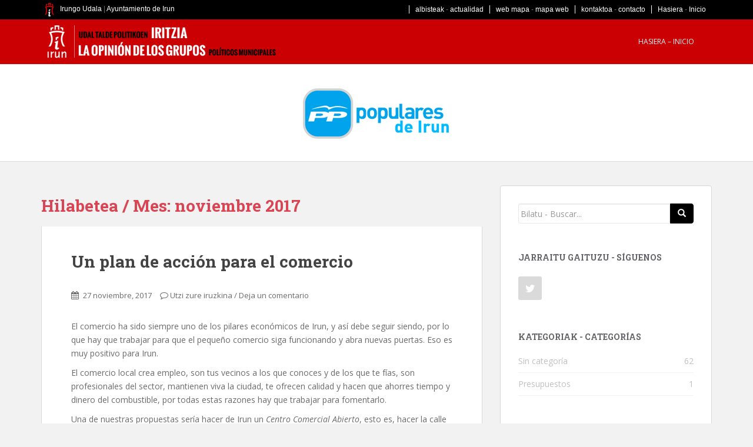

--- FILE ---
content_type: text/html; charset=UTF-8
request_url: http://laopiniondelosgrupos.irun.org/pp/2017/11/
body_size: 43804
content:
<!doctype html>
	<!--[if !IE]>
	<html class="no-js non-ie" lang="es-ES"> <![endif]-->
	<!--[if IE 7 ]>
	<html class="no-js ie7" lang="es-ES"> <![endif]-->
	<!--[if IE 8 ]>
	<html class="no-js ie8" lang="es-ES"> <![endif]-->
	<!--[if IE 9 ]>
	<html class="no-js ie9" lang="es-ES"> <![endif]-->
	<!--[if gt IE 9]><!-->
<html class="no-js" lang="es-ES"> <!--<![endif]-->
<head>
<meta charset="UTF-8">
<meta http-equiv="X-UA-Compatible" content="IE=edge,chrome=1">
<meta name="viewport" content="width=device-width, initial-scale=1">
<link rel="profile" href="http://gmpg.org/xfn/11">
<link rel="pingback" href="http://laopiniondelosgrupos.irun.org/pp/xmlrpc.php">

<!-- favicon -->


<!--[if IE]><![endif]-->

<title>noviembre 2017 &#8211; Partido Popular de Irún</title>
<link rel="alternate" type="application/rss+xml" title="Partido Popular de Irún &raquo; Feed" href="http://laopiniondelosgrupos.irun.org/pp/feed/" />
<link rel="alternate" type="application/rss+xml" title="Partido Popular de Irún &raquo; RSS de los comentarios" href="http://laopiniondelosgrupos.irun.org/pp/comments/feed/" />
		<script type="text/javascript">
			window._wpemojiSettings = {"baseUrl":"https:\/\/s.w.org\/images\/core\/emoji\/72x72\/","ext":".png","source":{"concatemoji":"http:\/\/laopiniondelosgrupos.irun.org\/pp\/wp-includes\/js\/wp-emoji-release.min.js?ver=4.4.2"}};
			!function(a,b,c){function d(a){var c,d=b.createElement("canvas"),e=d.getContext&&d.getContext("2d"),f=String.fromCharCode;return e&&e.fillText?(e.textBaseline="top",e.font="600 32px Arial","flag"===a?(e.fillText(f(55356,56806,55356,56826),0,0),d.toDataURL().length>3e3):"diversity"===a?(e.fillText(f(55356,57221),0,0),c=e.getImageData(16,16,1,1).data.toString(),e.fillText(f(55356,57221,55356,57343),0,0),c!==e.getImageData(16,16,1,1).data.toString()):("simple"===a?e.fillText(f(55357,56835),0,0):e.fillText(f(55356,57135),0,0),0!==e.getImageData(16,16,1,1).data[0])):!1}function e(a){var c=b.createElement("script");c.src=a,c.type="text/javascript",b.getElementsByTagName("head")[0].appendChild(c)}var f,g;c.supports={simple:d("simple"),flag:d("flag"),unicode8:d("unicode8"),diversity:d("diversity")},c.DOMReady=!1,c.readyCallback=function(){c.DOMReady=!0},c.supports.simple&&c.supports.flag&&c.supports.unicode8&&c.supports.diversity||(g=function(){c.readyCallback()},b.addEventListener?(b.addEventListener("DOMContentLoaded",g,!1),a.addEventListener("load",g,!1)):(a.attachEvent("onload",g),b.attachEvent("onreadystatechange",function(){"complete"===b.readyState&&c.readyCallback()})),f=c.source||{},f.concatemoji?e(f.concatemoji):f.wpemoji&&f.twemoji&&(e(f.twemoji),e(f.wpemoji)))}(window,document,window._wpemojiSettings);
		</script>
		<style type="text/css">
img.wp-smiley,
img.emoji {
	display: inline !important;
	border: none !important;
	box-shadow: none !important;
	height: 1em !important;
	width: 1em !important;
	margin: 0 .07em !important;
	vertical-align: -0.1em !important;
	background: none !important;
	padding: 0 !important;
}
</style>
<link rel='stylesheet' id='bootstrap-css'  href='http://laopiniondelosgrupos.irun.org/pp/wp-content/plugins/easy-bootstrap-shortcodes/styles/bootstrap.min.css?ver=4.4.2' type='text/css' media='all' />
<link rel='stylesheet' id='bootstrap-fa-icon-css'  href='http://laopiniondelosgrupos.irun.org/pp/wp-content/plugins/easy-bootstrap-shortcodes/styles/font-awesome.min.css?ver=4.4.2' type='text/css' media='all' />
<link rel='stylesheet' id='contact-form-7-css'  href='http://laopiniondelosgrupos.irun.org/pp/wp-content/plugins/contact-form-7/includes/css/styles.css?ver=4.3.1' type='text/css' media='all' />
<link rel='stylesheet' id='sparkling-bootstrap-css'  href='http://laopiniondelosgrupos.irun.org/pp/wp-content/themes/sparkling/inc/css/bootstrap.min.css?ver=4.4.2' type='text/css' media='all' />
<link rel='stylesheet' id='sparkling-icons-css'  href='http://laopiniondelosgrupos.irun.org/pp/wp-content/themes/sparkling/inc/css/font-awesome.min.css?ver=4.4.2' type='text/css' media='all' />
<link rel='stylesheet' id='sparkling-fonts-css'  href='//fonts.googleapis.com/css?family=Open+Sans%3A400italic%2C400%2C600%2C700%7CRoboto+Slab%3A400%2C300%2C700&#038;ver=4.4.2' type='text/css' media='all' />
<link rel='stylesheet' id='sparkling-style-css'  href='http://laopiniondelosgrupos.irun.org/pp/wp-content/themes/sparkling/style.css?ver=4.4.2' type='text/css' media='all' />
<link rel='stylesheet' id='ebs_dynamic_css-css'  href='http://laopiniondelosgrupos.irun.org/pp/wp-content/plugins/easy-bootstrap-shortcodes/styles/ebs_dynamic_css.php?ver=4.4.2' type='text/css' media='all' />
<link rel='stylesheet' id='A2A_SHARE_SAVE-css'  href='http://laopiniondelosgrupos.irun.org/pp/wp-content/plugins/add-to-any/addtoany.min.css?ver=1.12' type='text/css' media='all' />
<script type='text/javascript' src='http://laopiniondelosgrupos.irun.org/pp/wp-includes/js/jquery/jquery.js?ver=1.11.3'></script>
<script type='text/javascript' src='http://laopiniondelosgrupos.irun.org/pp/wp-includes/js/jquery/jquery-migrate.min.js?ver=1.2.1'></script>
<script type='text/javascript' src='http://laopiniondelosgrupos.irun.org/pp/wp-content/plugins/easy-bootstrap-shortcodes/js/bootstrap.min.js?ver=4.4.2'></script>
<script type='text/javascript' src='http://laopiniondelosgrupos.irun.org/pp/wp-content/themes/sparkling/inc/js/modernizr.min.js?ver=4.4.2'></script>
<script type='text/javascript' src='http://laopiniondelosgrupos.irun.org/pp/wp-content/themes/sparkling/inc/js/bootstrap.min.js?ver=4.4.2'></script>
<script type='text/javascript' src='http://laopiniondelosgrupos.irun.org/pp/wp-content/themes/sparkling/inc/js/functions.min.js?ver=4.4.2'></script>
<link rel='https://api.w.org/' href='http://laopiniondelosgrupos.irun.org/pp/wp-json/' />
<link rel="EditURI" type="application/rsd+xml" title="RSD" href="http://laopiniondelosgrupos.irun.org/pp/xmlrpc.php?rsd" />
<link rel="wlwmanifest" type="application/wlwmanifest+xml" href="http://laopiniondelosgrupos.irun.org/pp/wp-includes/wlwmanifest.xml" /> 
<meta name="generator" content="WordPress 4.4.2" />

<script type="text/javascript"><!--
var a2a_config=a2a_config||{},wpa2a={done:false,html_done:false,script_ready:false,script_load:function(){var a=document.createElement('script'),s=document.getElementsByTagName('script')[0];a.type='text/javascript';a.async=true;a.src='http://static.addtoany.com/menu/page.js';s.parentNode.insertBefore(a,s);wpa2a.script_load=function(){};},script_onready:function(){wpa2a.script_ready=true;if(wpa2a.html_done)wpa2a.init();},init:function(){for(var i=0,el,target,targets=wpa2a.targets,length=targets.length;i<length;i++){el=document.getElementById('wpa2a_'+(i+1));target=targets[i];a2a_config.linkname=target.title;a2a_config.linkurl=target.url;if(el){a2a.init('page',{target:el});el.id='';}wpa2a.done=true;}wpa2a.targets=[];}};a2a_config.callbacks=a2a_config.callbacks||[];a2a_config.callbacks.push({ready:wpa2a.script_onready});a2a_config.templates=a2a_config.templates||{};a2a_localize = {
	Share: "Compartir",
	Save: "Guardar",
	Subscribe: "Suscribirse",
	Email: "Email",
	Bookmark: "Marcador",
	ShowAll: "Mostrar todo",
	ShowLess: "Mostrar menos",
	FindServices: "Buscar servicios(s)",
	FindAnyServiceToAddTo: "Buscar servicio",
	PoweredBy: "Servicio ofrecido por",
	ShareViaEmail: "Share via email",
	SubscribeViaEmail: "Subscribe via email",
	BookmarkInYourBrowser: "Agregar a marcadores de tu navegador",
	BookmarkInstructions: "Press Ctrl+D or \u2318+D to bookmark this page",
	AddToYourFavorites: "Agregar a favoritos",
	SendFromWebOrProgram: "Send from any email address or email program",
	EmailProgram: "Email program",
	More: "More&#8230;"
};

//--></script>
<style type="text/css">.navbar.navbar-default {background-color: #ca0003;}.navbar-default .navbar-nav > li > a:hover, .navbar-default .navbar-nav > .active > a, .navbar-default .navbar-nav > .active > a:hover, .navbar-default .navbar-nav > .active > a:focus, .navbar-default .navbar-nav > li > a:hover, .navbar-default .navbar-nav > li > a:focus, .navbar-default .navbar-nav > .open > a, .navbar-default .navbar-nav > .open > a:hover, .navbar-default .navbar-nav > .open > a:focus, .entry-title a:hover {color: #000000;}.entry-content {font-family: Open Sans; font-size:14px; font-weight: normal; color:#6B6B6B;}</style>
</head>

<body class="archive date">
<div id="page" class="hfeed site">

		<div id="udala" >
			<div class="container">
				<a href="http://www.irun.org"><img src="http://laopiniondelosgrupos.irun.org/pp/wp-content/themes/sparkling/images/logoIrunTxiki.gif"></a>
				<a href="http://www.irun.org">Irungo Udala</a>  | <a href="http://www.irun.org">Ayuntamiento de Irun</a>

				<ul>
					<li><a href="http://irun.org/cod/noticias/listado.aspx?idioma=2">albisteak</a> - <a href="http://www.irun.org/cod/noticias/listado.aspx?idioma=1">actualidad</a></li>
					<li><a href="http://irun.org/cod/mapaweb.aspx?idioma=2">web mapa</a> - <a href="http://www.irun.org/cod/mapaweb.aspx?idioma=1">mapa web</a></li>
					<li><a href="mailto:webmaster@irun.org">kontaktoa</a> - <a href="mailto:webmaster@irun.org">contacto</a></li>
					<li><a href="http://irun.org/cod/index.aspx?idioma=2">Hasiera</a> - <a href="http://www.irun.org/cod/index.aspx?idioma=1">Inicio</a></li>
				</ul>
				
			</div>
		</div>

	<header id="masthead" class="site-header" role="banner">
		<nav class="navbar navbar-default" role="navigation">
			<div class="container">
				<div class="row">
					<div class="site-navigation-inner col-sm-12">
		        <div class="navbar-header">
		            <button type="button" class="btn navbar-toggle" data-toggle="collapse" data-target=".navbar-ex1-collapse">
		                <span class="sr-only">Toggle navigation</span>
		                <span class="icon-bar"></span>
		                <span class="icon-bar"></span>
		                <span class="icon-bar"></span>
		            </button>

		

					<div id="logo">
							<img src="http://laopiniondelosgrupos.irun.org/pp/wp-content/themes/sparkling/images/logo_opinion.png"  alt="La opinión de los grupos municipales de Irun | Udal talde politikoen Iritzia"/>

					</div><!-- end of #logo -->




		        </div>
					<div class="collapse navbar-collapse navbar-ex1-collapse"><ul id="menu-menu-principal" class="nav navbar-nav"><li id="menu-item-14" class="menu-item menu-item-type-custom menu-item-object-custom menu-item-home menu-item-14"><a title="HASIERA – INICIO" href="http://laopiniondelosgrupos.irun.org/pp/">HASIERA – INICIO</a></li>
</ul></div>					</div>
		    </div>
		  </div>
		</nav><!-- .site-navigation -->
	</header><!-- #masthead -->

	<div id="content" class="site-content">
	

		<div class="top-section">
								</div>
		
		
						<div id="logo_site">
							<a href="http://laopiniondelosgrupos.irun.org/pp/"><img src="http://laopiniondelosgrupos.irun.org/pp/wp-content/uploads/sites/3/2015/02/pp.png"  height="125" width="275" alt="Partido Popular de Irún"/></a>
						</div><!-- end of #logo -->
				
		

		<div class="container main-content-area">


			<div class="row">
				<div class="main-content-inner col-sm-12 col-md-8 pull-left">

	<section id="primary" class="content-area">
		<main id="main" class="site-main" role="main">

		
			<header class="page-header">
				<h1 class="page-title">
					Hilabetea / Mes: <span>noviembre 2017</span>				</h1>
							</header><!-- .page-header -->

						
				
<article id="post-145" class="post-145 post type-post status-publish format-standard hentry category-sin-categoria">
	<div class="blog-item-wrap">
				<a href="http://laopiniondelosgrupos.irun.org/pp/2017/11/27/un-plan-de-accion-para-el-comercio/" title="Un plan de acción para el comercio" >
			 				</a>
		<div class="post-inner-content">
			<header class="entry-header page-header">

				<h1 class="entry-title"><a href="http://laopiniondelosgrupos.irun.org/pp/2017/11/27/un-plan-de-accion-para-el-comercio/" rel="bookmark">Un plan de acción para el comercio</a></h1>

								<div class="entry-meta">
					<span class="posted-on"><i class="fa fa-calendar"></i> <a href="http://laopiniondelosgrupos.irun.org/pp/2017/11/27/un-plan-de-accion-para-el-comercio/" rel="bookmark"><time class="entry-date published" datetime="2017-11-27T09:50:01+00:00">27 noviembre, 2017</time></a></span><span class="byline"> <i class="fa fa-user"></i> <span class="author vcard"><a class="url fn n" href="http://laopiniondelosgrupos.irun.org/pp/author/popularesdeirun/">popularesdeirun</a></span></span>				<span class="comments-link"><i class="fa fa-comment-o"></i><a href="http://laopiniondelosgrupos.irun.org/pp/2017/11/27/un-plan-de-accion-para-el-comercio/#respond">Utzi zure iruzkina / Deja un comentario</a></span>
				
				
				</div><!-- .entry-meta -->
							</header><!-- .entry-header -->

						<div class="entry-content">

					<p>El comercio ha sido siempre uno de los pilares económicos de Irun, y así debe seguir siendo, por lo que hay que trabajar para que el pequeño comercio siga funcionando y abra nuevas puertas. Eso es muy positivo para Irun.</p>
<p>El comercio local crea empleo, son tus vecinos a los que conoces y de los que te fías, son profesionales del sector, mantienen viva la ciudad, te ofrecen calidad y hacen que ahorres tiempo y dinero del combustible, por todas estas razones hay que trabajar para fomentarlo.</p>
<p>Una de nuestras propuestas sería hacer de Irun un <em>Centro Comercial Abierto</em>, esto es, hacer la calle atractiva para el comprador, no solo en la campaña navideña, si no todo el año, poniendo mas bancos, mas arbolado, mas iluminación, mas seguridad y aumentado las plazas de aparcamiento, y no solo en el centro, también en los barrios.</p>
<p>Desde Diputación se debería hacer una rebaja de impuestos, y ofrecer ayudas para la implantación de nuevos comercios, así como ayudas para la innovación, las reformas, la implantación, y así lo solicitaremos a través de nuestro Grupo Juntero.</p>
<p>La semana pasada, pedíamos al Gobierno Municipal que pusiera en marcha el concurso para que el Hotel de la Plaza San Juan sea una realidad, y es que creemos firmemente, que el turismo y el comercio están relacionados, y a mas turismo en Irun, mejor funcionarán nuestros comercios, esos que tenemos que mimar y fomentar.</p>
<p>No es todo trabajo del Ayuntamiento o Diputación, los comercios también tienen que trabajar para poder adaptarse a las nuevas necesidades del comprador. Deben hacer más atractivas las tiendas, deben aprender idiomas, abrir en horarios que den más servicio, y sobre todo, abrirse a la venta online. Los hábitos de compra han cambiado, a día de hoy una de cada tres personas ha comprado en internet en los últimos tres meses, y esto tiene que explotarlo el pequeño comercio, para asemejarse lo más posible a los grandes. Y siempre contando con las Asociaciones de Comerciantes de Irun, que llevan años trabajando para que nuestro comercio local sea el referente que actualmente es.</p>
<div class="addtoany_share_save_container addtoany_content_bottom"><div class="a2a_kit a2a_kit_size_32 addtoany_list a2a_target" id="wpa2a_1"><a class="a2a_button_facebook" href="http://www.addtoany.com/add_to/facebook?linkurl=http%3A%2F%2Flaopiniondelosgrupos.irun.org%2Fpp%2F2017%2F11%2F27%2Fun-plan-de-accion-para-el-comercio%2F&amp;linkname=Un%20plan%20de%20acci%C3%B3n%20para%20el%20comercio" title="Facebook" rel="nofollow" target="_blank"></a><a class="a2a_button_twitter" href="http://www.addtoany.com/add_to/twitter?linkurl=http%3A%2F%2Flaopiniondelosgrupos.irun.org%2Fpp%2F2017%2F11%2F27%2Fun-plan-de-accion-para-el-comercio%2F&amp;linkname=Un%20plan%20de%20acci%C3%B3n%20para%20el%20comercio" title="Twitter" rel="nofollow" target="_blank"></a><a class="a2a_button_google_plus" href="http://www.addtoany.com/add_to/google_plus?linkurl=http%3A%2F%2Flaopiniondelosgrupos.irun.org%2Fpp%2F2017%2F11%2F27%2Fun-plan-de-accion-para-el-comercio%2F&amp;linkname=Un%20plan%20de%20acci%C3%B3n%20para%20el%20comercio" title="Google+" rel="nofollow" target="_blank"></a><a class="a2a_dd addtoany_share_save" href="https://www.addtoany.com/share"></a>
<script type="text/javascript"><!--
if(wpa2a)wpa2a.script_load();
//--></script>
</div></div>
				<p><a class="btn btn-default read-more" href="http://laopiniondelosgrupos.irun.org/pp/2017/11/27/un-plan-de-accion-para-el-comercio/" title="Un plan de acción para el comercio">Gehiago Irakurri / Leer Más</a></p>

							</div><!-- .entry-content -->
					</div>
	</div>
</article><!-- #post-## -->

			
				
<article id="post-143" class="post-143 post type-post status-publish format-standard hentry category-sin-categoria">
	<div class="blog-item-wrap">
				<a href="http://laopiniondelosgrupos.irun.org/pp/2017/11/20/necesitamos-un-hotel-en-la-plaza-san-juan/" title="Necesitamos un hotel en la Plaza San Juan" >
			 				</a>
		<div class="post-inner-content">
			<header class="entry-header page-header">

				<h1 class="entry-title"><a href="http://laopiniondelosgrupos.irun.org/pp/2017/11/20/necesitamos-un-hotel-en-la-plaza-san-juan/" rel="bookmark">Necesitamos un hotel en la Plaza San Juan</a></h1>

								<div class="entry-meta">
					<span class="posted-on"><i class="fa fa-calendar"></i> <a href="http://laopiniondelosgrupos.irun.org/pp/2017/11/20/necesitamos-un-hotel-en-la-plaza-san-juan/" rel="bookmark"><time class="entry-date published" datetime="2017-11-20T09:23:25+00:00">20 noviembre, 2017</time></a></span><span class="byline"> <i class="fa fa-user"></i> <span class="author vcard"><a class="url fn n" href="http://laopiniondelosgrupos.irun.org/pp/author/popularesdeirun/">popularesdeirun</a></span></span>				<span class="comments-link"><i class="fa fa-comment-o"></i><a href="http://laopiniondelosgrupos.irun.org/pp/2017/11/20/necesitamos-un-hotel-en-la-plaza-san-juan/#respond">Utzi zure iruzkina / Deja un comentario</a></span>
				
				
				</div><!-- .entry-meta -->
							</header><!-- .entry-header -->

						<div class="entry-content">

					<p>El hotel que estaba proyectado en el solar de la Plaza San Juan, lleva cuatro años paralizado, y no parece que haya intención de volver a poner el asunto en marcha.</p>
<p>Si queremos fomentar el turismo en Irun, tendremos que ofertar instalaciones hoteleras en el centro de Irun, porque si no, lo único que conseguiremos es que la gente pernocte en los alrededores, pero que luego decida hacer turismo por lugares más conocidos como Hondarribia, Hendaya o San Sebastián. Tenemos que hacer que duerman aquí y luego mostrarles todo lo que Irun tiene para ofrecer: un rico patrimonio histórico, paso del camino de Santiago, museos como el de Oiasso o Mentxu Gal con interesantes exposiciones, el parque natural de Aia, todo esto sin olvidar la larga lista de actividades culturales que promueve el Ayuntamiento semanalmente. Si a esto le añadimos una estupenda oferta gastronómica, el pequeño comercio irunes, completamos un plan atractivo para muchos. Por eso es tan importante que mejoremos nuestra oferta hotelera.</p>
<p>No es una ocurrencia nuestra. Es una necesidad. En Ficoba, que tiene una impresionante actividad, hay congresos que se pierden por no contar con plazas hoteleras que faciliten el ir caminando hasta el Congresos. Sin hoteles, Ficoba <a href="http://laopiniondelosgrupos.irun.org/pp/wp-content/uploads/sites/3/2016/02/ficoba.jpg" rel="attachment wp-att-52"><img class="alignnone size-full wp-image-52" src="http://laopiniondelosgrupos.irun.org/pp/wp-content/uploads/sites/3/2016/02/ficoba.jpg" alt="ficoba" width="297" height="170" /></a></p>
<p>funciona de maravilla, imaginemos el impulso que se le daría si tuviéramos una oferta hotelera atractiva.</p>
<p>Solo pedimos que se impulse el concurso para que ese hotel se llegue a construir. No queremos, ahora que la plazoleta tiene un aspecto atractivo, que nos conformemos con eso y renunciemos a uno de los impulsos económicos que tenemos que seguir explotando en Irun.</p>
<p>&nbsp;</p>
<div class="addtoany_share_save_container addtoany_content_bottom"><div class="a2a_kit a2a_kit_size_32 addtoany_list a2a_target" id="wpa2a_2"><a class="a2a_button_facebook" href="http://www.addtoany.com/add_to/facebook?linkurl=http%3A%2F%2Flaopiniondelosgrupos.irun.org%2Fpp%2F2017%2F11%2F20%2Fnecesitamos-un-hotel-en-la-plaza-san-juan%2F&amp;linkname=Necesitamos%20un%20hotel%20en%20la%20Plaza%20San%20Juan" title="Facebook" rel="nofollow" target="_blank"></a><a class="a2a_button_twitter" href="http://www.addtoany.com/add_to/twitter?linkurl=http%3A%2F%2Flaopiniondelosgrupos.irun.org%2Fpp%2F2017%2F11%2F20%2Fnecesitamos-un-hotel-en-la-plaza-san-juan%2F&amp;linkname=Necesitamos%20un%20hotel%20en%20la%20Plaza%20San%20Juan" title="Twitter" rel="nofollow" target="_blank"></a><a class="a2a_button_google_plus" href="http://www.addtoany.com/add_to/google_plus?linkurl=http%3A%2F%2Flaopiniondelosgrupos.irun.org%2Fpp%2F2017%2F11%2F20%2Fnecesitamos-un-hotel-en-la-plaza-san-juan%2F&amp;linkname=Necesitamos%20un%20hotel%20en%20la%20Plaza%20San%20Juan" title="Google+" rel="nofollow" target="_blank"></a><a class="a2a_dd addtoany_share_save" href="https://www.addtoany.com/share"></a></div></div>
				<p><a class="btn btn-default read-more" href="http://laopiniondelosgrupos.irun.org/pp/2017/11/20/necesitamos-un-hotel-en-la-plaza-san-juan/" title="Necesitamos un hotel en la Plaza San Juan">Gehiago Irakurri / Leer Más</a></p>

							</div><!-- .entry-content -->
					</div>
	</div>
</article><!-- #post-## -->

			
				
<article id="post-140" class="post-140 post type-post status-publish format-standard hentry category-sin-categoria">
	<div class="blog-item-wrap">
				<a href="http://laopiniondelosgrupos.irun.org/pp/2017/11/10/nuestra-aportacion-a-los-presupuestos-participativos/" title="Nuestra aportación a los Presupuestos Participativos" >
			 				</a>
		<div class="post-inner-content">
			<header class="entry-header page-header">

				<h1 class="entry-title"><a href="http://laopiniondelosgrupos.irun.org/pp/2017/11/10/nuestra-aportacion-a-los-presupuestos-participativos/" rel="bookmark">Nuestra aportación a los Presupuestos Participativos</a></h1>

								<div class="entry-meta">
					<span class="posted-on"><i class="fa fa-calendar"></i> <a href="http://laopiniondelosgrupos.irun.org/pp/2017/11/10/nuestra-aportacion-a-los-presupuestos-participativos/" rel="bookmark"><time class="entry-date published" datetime="2017-11-10T08:26:46+00:00">10 noviembre, 2017</time></a></span><span class="byline"> <i class="fa fa-user"></i> <span class="author vcard"><a class="url fn n" href="http://laopiniondelosgrupos.irun.org/pp/author/popularesdeirun/">popularesdeirun</a></span></span>				<span class="comments-link"><i class="fa fa-comment-o"></i><a href="http://laopiniondelosgrupos.irun.org/pp/2017/11/10/nuestra-aportacion-a-los-presupuestos-participativos/#respond">Utzi zure iruzkina / Deja un comentario</a></span>
				
				
				</div><!-- .entry-meta -->
							</header><!-- .entry-header -->

						<div class="entry-content">

					<p>Una vez terminado el proceso de los Presupuestos Participativos, lanzamos la propuesta de recoger las ideas de los iruneses para los presupuestos del 2018. Nos ofrecemos a presentar las propuestas o solicitudes que nuestros conciudadanos tengan para los presupuestos del año que viene, como hacemos todos los años.</p>
<p>Nosotras, siempre hemos manifestado nuestras reticencias  a los Presupuestos Participativos Creemos que la participación es efectiva desde el momento que vivimos en una democracia participativa, y consideramos que los grupos municipales de los partidos políticos debemos ser el vehículo a través del cual los ciudadanos puedan hacer llegar sus propuestas al Ayuntamiento. Para eso estamos, para eso somos concejales, para eso trabajamos por y para Irun.</p>
<p>También consideramos que las Asociaciones de Vecinos pueden ser otra forma de que los vecinos se relacionen con el Ayuntamiento, porque ellos son los que conocen las verdaderas necesidades de los barrios, por eso en su día ya pedimos que en vez de hacer los presupuestos participativos, en los que ya se ha demostrado que participa muy poca gente, que generan muy poco interés, se haga un Plan de Barrios y se de una cantidad del Presupuesto a las Asociaciones Vecinales para que ellas decidan en que emplearlas en su barrio. Mientras, aquí estamos nosotros para suplir esa función.</p>
<p>Desde la oposición, hemos conseguido más de 700.000 euros para invertir en actuaciones que nos han propuesto los iruneses a lo largo de esta legislatura, como la poda de árboles en Arbes, la reforma de las marquesinas, la mejora del acceso al Mercado de Uranzu, el aumento de ayudas especiales, el control de plagas, la actualización de los locales de las Asociaciones de Vecinos que así lo necesitaban, aparca-bicis en edificios públicos como CBA, Palmera Montero, Lanbide, los ambulatorios, entre otras. Y esperamos poder seguir consiguiéndolo por lo que reiteramos nuestra oferta para que todo aquel que tenga una propuesta o una solicitud, venga a nuestra sede, nos llame o nos mande un mail para hacérnosla llegar.</p>
<div class="addtoany_share_save_container addtoany_content_bottom"><div class="a2a_kit a2a_kit_size_32 addtoany_list a2a_target" id="wpa2a_3"><a class="a2a_button_facebook" href="http://www.addtoany.com/add_to/facebook?linkurl=http%3A%2F%2Flaopiniondelosgrupos.irun.org%2Fpp%2F2017%2F11%2F10%2Fnuestra-aportacion-a-los-presupuestos-participativos%2F&amp;linkname=Nuestra%20aportaci%C3%B3n%20a%20los%20Presupuestos%20Participativos" title="Facebook" rel="nofollow" target="_blank"></a><a class="a2a_button_twitter" href="http://www.addtoany.com/add_to/twitter?linkurl=http%3A%2F%2Flaopiniondelosgrupos.irun.org%2Fpp%2F2017%2F11%2F10%2Fnuestra-aportacion-a-los-presupuestos-participativos%2F&amp;linkname=Nuestra%20aportaci%C3%B3n%20a%20los%20Presupuestos%20Participativos" title="Twitter" rel="nofollow" target="_blank"></a><a class="a2a_button_google_plus" href="http://www.addtoany.com/add_to/google_plus?linkurl=http%3A%2F%2Flaopiniondelosgrupos.irun.org%2Fpp%2F2017%2F11%2F10%2Fnuestra-aportacion-a-los-presupuestos-participativos%2F&amp;linkname=Nuestra%20aportaci%C3%B3n%20a%20los%20Presupuestos%20Participativos" title="Google+" rel="nofollow" target="_blank"></a><a class="a2a_dd addtoany_share_save" href="https://www.addtoany.com/share"></a></div></div>
				<p><a class="btn btn-default read-more" href="http://laopiniondelosgrupos.irun.org/pp/2017/11/10/nuestra-aportacion-a-los-presupuestos-participativos/" title="Nuestra aportación a los Presupuestos Participativos">Gehiago Irakurri / Leer Más</a></p>

							</div><!-- .entry-content -->
					</div>
	</div>
</article><!-- #post-## -->

			
			
		
		</main><!-- #main -->
	</section><!-- #primary -->

</div>
	<div id="secondary" class="widget-area col-sm-12 col-md-4" role="complementary">
		<div class="well">
						<aside id="search-2" class="widget widget_search"><form method="get" class="form-search" action="http://laopiniondelosgrupos.irun.org/pp/">
  <div class="row">
    <div class="col-lg-12">
      <div class="input-group">
        <input type="text" class="form-control search-query" value="" name="s" id="s" placeholder="Bilatu - Buscar...">
        <span class="input-group-btn">
          <button type="submit" class="btn btn-default" name="submit" id="searchsubmit" value="Go"><span class="glyphicon glyphicon-search"></span></button>
        </span>
      </div>
    </div>
  </div>
</form></aside><aside id="sparkling-social-2" class="widget sparkling-social"><h3 class="widget-title">Jarraitu gaituzu - Síguenos</h3>
    <!-- social icons -->
    <div class="social-icons sticky-sidebar-social">


    <div class="social-icons"><a href="https://twitter.com/popularesdeirun" title="Síguenos en / Jarraitu gaituzu Twitter" class="twitter" target="_blank"><i class="social_icon fa fa-twitter"></i></a></div>

    </div><!-- end social icons -->


		</aside><aside id="sparkling-cats-2" class="widget sparkling-cats"><h3 class="widget-title">Kategoriak - Categorías</h3>

    <div class="cats-widget">

        <ul>	<li class="cat-item cat-item-1"><a href="http://laopiniondelosgrupos.irun.org/pp/category/sin-categoria/" >Sin categoría</a> <span>62</span>
</li>
	<li class="cat-item cat-item-6"><a href="http://laopiniondelosgrupos.irun.org/pp/category/presupuestos/" >Presupuestos</a> <span>1</span>
</li>
</ul>

    </div><!-- end widget content -->

		</aside><aside id="sparkling_popular_posts-2" class="widget sparkling-popular-posts"><h3 class="widget-title">Gehiago ikusitako sarrerak - Entradas más vistas</h3>
    <!-- popular posts -->
          <div class="popular-posts-wrapper">

                
                        
                        <!-- post -->
                        <div class="post">

                          <!-- image -->
                          <div class="post-image ">

                                <a href="http://laopiniondelosgrupos.irun.org/pp/2019/03/08/de-la-igualdad-legal-a-la-igualdad-real/"></a>

                          </div> <!-- end post image -->

                          <!-- content -->
                          <div class="post-content">

                              <a href="http://laopiniondelosgrupos.irun.org/pp/2019/03/08/de-la-igualdad-legal-a-la-igualdad-real/">De la igualdad legal, a la igualdad real</a>
                              <span class="date">08 Mar , 2019</span>


                          </div><!-- end content -->
                        </div><!-- end post -->

                        
                    
                        
                        <!-- post -->
                        <div class="post">

                          <!-- image -->
                          <div class="post-image ">

                                <a href="http://laopiniondelosgrupos.irun.org/pp/2018/09/25/sobre-la-comision-de-investigacion-de-korrokoitz/"></a>

                          </div> <!-- end post image -->

                          <!-- content -->
                          <div class="post-content">

                              <a href="http://laopiniondelosgrupos.irun.org/pp/2018/09/25/sobre-la-comision-de-investigacion-de-korrokoitz/">Sobre la Comisión de Investigación de Korrokoitz</a>
                              <span class="date">25 Sep , 2018</span>


                          </div><!-- end content -->
                        </div><!-- end post -->

                        
                    
                        
                        <!-- post -->
                        <div class="post">

                          <!-- image -->
                          <div class="post-image ">

                                <a href="http://laopiniondelosgrupos.irun.org/pp/2018/09/14/reactivemos-el-turismo-de-irun/"></a>

                          </div> <!-- end post image -->

                          <!-- content -->
                          <div class="post-content">

                              <a href="http://laopiniondelosgrupos.irun.org/pp/2018/09/14/reactivemos-el-turismo-de-irun/">Reactivemos el turismo de Irun</a>
                              <span class="date">14 Sep , 2018</span>


                          </div><!-- end content -->
                        </div><!-- end post -->

                        
                    
                        
                        <!-- post -->
                        <div class="post">

                          <!-- image -->
                          <div class="post-image ">

                                <a href="http://laopiniondelosgrupos.irun.org/pp/2018/09/05/un-cartel-con-los-horarios-del-cba-en-el-ascensor/"></a>

                          </div> <!-- end post image -->

                          <!-- content -->
                          <div class="post-content">

                              <a href="http://laopiniondelosgrupos.irun.org/pp/2018/09/05/un-cartel-con-los-horarios-del-cba-en-el-ascensor/">Un cartel con los horarios del CBA en el ascensor</a>
                              <span class="date">05 Sep , 2018</span>


                          </div><!-- end content -->
                        </div><!-- end post -->

                        
                    
                        
                        <!-- post -->
                        <div class="post">

                          <!-- image -->
                          <div class="post-image ">

                                <a href="http://laopiniondelosgrupos.irun.org/pp/2018/08/10/lo-que-esta-pasando-en-las-ecohuertas/"></a>

                          </div> <!-- end post image -->

                          <!-- content -->
                          <div class="post-content">

                              <a href="http://laopiniondelosgrupos.irun.org/pp/2018/08/10/lo-que-esta-pasando-en-las-ecohuertas/">Lo que está pasando en las Ecohuertas</a>
                              <span class="date">10 Ago , 2018</span>


                          </div><!-- end content -->
                        </div><!-- end post -->

                        
                    
                        
                        <!-- post -->
                        <div class="post">

                          <!-- image -->
                          <div class="post-image ">

                                <a href="http://laopiniondelosgrupos.irun.org/pp/2018/07/26/irun-tiene-que-seguir-siendo-pionero-en-temas-medioambientales/"></a>

                          </div> <!-- end post image -->

                          <!-- content -->
                          <div class="post-content">

                              <a href="http://laopiniondelosgrupos.irun.org/pp/2018/07/26/irun-tiene-que-seguir-siendo-pionero-en-temas-medioambientales/">Irun tiene que seguir siendo pionero en temas medioambientales</a>
                              <span class="date">26 Jul , 2018</span>


                          </div><!-- end content -->
                        </div><!-- end post -->

                        
                    
          </div> <!-- end posts wrapper -->

		</aside><aside id="archives-3" class="widget widget_archive"><h3 class="widget-title">Artxiboak &#8211; Archivos</h3>		<ul>
			<li><a href='http://laopiniondelosgrupos.irun.org/pp/2019/03/'>marzo 2019</a></li>
	<li><a href='http://laopiniondelosgrupos.irun.org/pp/2019/02/'>febrero 2019</a></li>
	<li><a href='http://laopiniondelosgrupos.irun.org/pp/2019/01/'>enero 2019</a></li>
	<li><a href='http://laopiniondelosgrupos.irun.org/pp/2018/12/'>diciembre 2018</a></li>
	<li><a href='http://laopiniondelosgrupos.irun.org/pp/2018/11/'>noviembre 2018</a></li>
	<li><a href='http://laopiniondelosgrupos.irun.org/pp/2018/10/'>octubre 2018</a></li>
	<li><a href='http://laopiniondelosgrupos.irun.org/pp/2018/09/'>septiembre 2018</a></li>
	<li><a href='http://laopiniondelosgrupos.irun.org/pp/2018/08/'>agosto 2018</a></li>
	<li><a href='http://laopiniondelosgrupos.irun.org/pp/2018/07/'>julio 2018</a></li>
	<li><a href='http://laopiniondelosgrupos.irun.org/pp/2018/06/'>junio 2018</a></li>
	<li><a href='http://laopiniondelosgrupos.irun.org/pp/2018/05/'>mayo 2018</a></li>
	<li><a href='http://laopiniondelosgrupos.irun.org/pp/2018/04/'>abril 2018</a></li>
	<li><a href='http://laopiniondelosgrupos.irun.org/pp/2018/03/'>marzo 2018</a></li>
	<li><a href='http://laopiniondelosgrupos.irun.org/pp/2018/02/'>febrero 2018</a></li>
	<li><a href='http://laopiniondelosgrupos.irun.org/pp/2018/01/'>enero 2018</a></li>
	<li><a href='http://laopiniondelosgrupos.irun.org/pp/2017/12/'>diciembre 2017</a></li>
	<li><a href='http://laopiniondelosgrupos.irun.org/pp/2017/11/'>noviembre 2017</a></li>
	<li><a href='http://laopiniondelosgrupos.irun.org/pp/2017/10/'>octubre 2017</a></li>
	<li><a href='http://laopiniondelosgrupos.irun.org/pp/2017/09/'>septiembre 2017</a></li>
	<li><a href='http://laopiniondelosgrupos.irun.org/pp/2016/05/'>mayo 2016</a></li>
	<li><a href='http://laopiniondelosgrupos.irun.org/pp/2016/04/'>abril 2016</a></li>
		</ul>
		</aside>		</div>
	</div><!-- #secondary -->
			</div><!-- close .*-inner (main-content or sidebar, depending if sidebar is used) -->
		</div><!-- close .row -->
	</div><!-- close .container -->
</div><!-- close .site-content -->

	<div id="footer-area">
		<div class="container footer-inner">
			<div class="row">
				
	
	<div class="footer-widget-area">
				<div class="col-sm-4 footer-widget" role="complementary">
			<div id="sparkling_popular_posts-3" class="widget sparkling-popular-posts"><h3 class="widgettitle">Gehiago ikusitako sarrerak - Entradas más vistas</h3>
    <!-- popular posts -->
          <div class="popular-posts-wrapper">

                
                        
                        <!-- post -->
                        <div class="post">

                          <!-- image -->
                          <div class="post-image ">

                                <a href="http://laopiniondelosgrupos.irun.org/pp/2019/03/08/de-la-igualdad-legal-a-la-igualdad-real/"></a>

                          </div> <!-- end post image -->

                          <!-- content -->
                          <div class="post-content">

                              <a href="http://laopiniondelosgrupos.irun.org/pp/2019/03/08/de-la-igualdad-legal-a-la-igualdad-real/">De la igualdad legal, a la igualdad real</a>
                              <span class="date">08 Mar , 2019</span>


                          </div><!-- end content -->
                        </div><!-- end post -->

                        
                    
                        
                        <!-- post -->
                        <div class="post">

                          <!-- image -->
                          <div class="post-image ">

                                <a href="http://laopiniondelosgrupos.irun.org/pp/2018/09/25/sobre-la-comision-de-investigacion-de-korrokoitz/"></a>

                          </div> <!-- end post image -->

                          <!-- content -->
                          <div class="post-content">

                              <a href="http://laopiniondelosgrupos.irun.org/pp/2018/09/25/sobre-la-comision-de-investigacion-de-korrokoitz/">Sobre la Comisión de Investigación de Korrokoitz</a>
                              <span class="date">25 Sep , 2018</span>


                          </div><!-- end content -->
                        </div><!-- end post -->

                        
                    
                        
                        <!-- post -->
                        <div class="post">

                          <!-- image -->
                          <div class="post-image ">

                                <a href="http://laopiniondelosgrupos.irun.org/pp/2018/09/14/reactivemos-el-turismo-de-irun/"></a>

                          </div> <!-- end post image -->

                          <!-- content -->
                          <div class="post-content">

                              <a href="http://laopiniondelosgrupos.irun.org/pp/2018/09/14/reactivemos-el-turismo-de-irun/">Reactivemos el turismo de Irun</a>
                              <span class="date">14 Sep , 2018</span>


                          </div><!-- end content -->
                        </div><!-- end post -->

                        
                    
                        
                        <!-- post -->
                        <div class="post">

                          <!-- image -->
                          <div class="post-image ">

                                <a href="http://laopiniondelosgrupos.irun.org/pp/2018/09/05/un-cartel-con-los-horarios-del-cba-en-el-ascensor/"></a>

                          </div> <!-- end post image -->

                          <!-- content -->
                          <div class="post-content">

                              <a href="http://laopiniondelosgrupos.irun.org/pp/2018/09/05/un-cartel-con-los-horarios-del-cba-en-el-ascensor/">Un cartel con los horarios del CBA en el ascensor</a>
                              <span class="date">05 Sep , 2018</span>


                          </div><!-- end content -->
                        </div><!-- end post -->

                        
                    
          </div> <!-- end posts wrapper -->

		</div>		</div><!-- .widget-area .first -->
		
				<div class="col-sm-4 footer-widget" role="complementary">
			<div id="sparkling-cats-3" class="widget sparkling-cats"><h3 class="widgettitle">Kategoriak - Categorías</h3>

    <div class="cats-widget">

        <ul>	<li class="cat-item cat-item-1"><a href="http://laopiniondelosgrupos.irun.org/pp/category/sin-categoria/" >Sin categoría</a>
</li>
	<li class="cat-item cat-item-6"><a href="http://laopiniondelosgrupos.irun.org/pp/category/presupuestos/" >Presupuestos</a>
</li>
</ul>

    </div><!-- end widget content -->

		</div>		</div><!-- .widget-area .second -->
		
				<div class="col-sm-4 footer-widget" role="complementary">
			<div id="text-2" class="widget widget_text">			<div class="textwidget"><img src="http://laopiniondelosgrupos.irun.org/pp/wp-content/uploads/sites/3/2015/02/logo_irun_color.png" style="display:block;margin:10px auto;" /> </div>
		</div>		</div><!-- .widget-area .third -->
			</div>			</div>
		</div>

		<footer id="colophon" class="site-footer" role="contentinfo">
			<div class="site-info container">
				<div class="row">
					<div class="social-icons"><a href="https://twitter.com/popularesdeirun" title="Síguenos en / Jarraitu gaituzu Twitter" class="twitter" target="_blank"><i class="social_icon fa fa-twitter"></i></a></div>					<nav role="navigation" class="col-md-6">
											</nav>
					<div class="copyright col-md-6">
																	</div>
				</div>
			</div><!-- .site-info -->
			<div class="scroll-to-top"><i class="fa fa-angle-up"></i></div><!-- .scroll-to-top -->
		</footer><!-- #colophon -->
	</div>
</div><!-- #page -->


<script type="text/javascript"><!--
wpa2a.targets=[
{title:"Un plan de acci\u00f3n para el comercio",url:"http://laopiniondelosgrupos.irun.org/pp/2017/11/27/un-plan-de-accion-para-el-comercio/"},
{title:"Necesitamos un hotel en la Plaza San Juan",url:"http://laopiniondelosgrupos.irun.org/pp/2017/11/20/necesitamos-un-hotel-en-la-plaza-san-juan/"},
{title:"Nuestra aportaci\u00f3n a los Presupuestos Participativos",url:"http://laopiniondelosgrupos.irun.org/pp/2017/11/10/nuestra-aportacion-a-los-presupuestos-participativos/"}];
wpa2a.html_done=true;if(wpa2a.script_ready&&!wpa2a.done)wpa2a.init();wpa2a.script_load();
//--></script>
<script type='text/javascript' src='http://laopiniondelosgrupos.irun.org/pp/wp-content/plugins/contact-form-7/includes/js/jquery.form.min.js?ver=3.51.0-2014.06.20'></script>
<script type='text/javascript'>
/* <![CDATA[ */
var _wpcf7 = {"loaderUrl":"http:\/\/laopiniondelosgrupos.irun.org\/pp\/wp-content\/plugins\/contact-form-7\/images\/ajax-loader.gif","recaptchaEmpty":"Please verify that you are not a robot.","sending":"Enviando..."};
/* ]]> */
</script>
<script type='text/javascript' src='http://laopiniondelosgrupos.irun.org/pp/wp-content/plugins/contact-form-7/includes/js/scripts.js?ver=4.3.1'></script>
<script type='text/javascript' src='http://laopiniondelosgrupos.irun.org/pp/wp-content/themes/sparkling/inc/js/skip-link-focus-fix.js?ver=20140222'></script>
<script type='text/javascript' src='http://laopiniondelosgrupos.irun.org/pp/wp-includes/js/wp-embed.min.js?ver=4.4.2'></script>

</body>
</html>